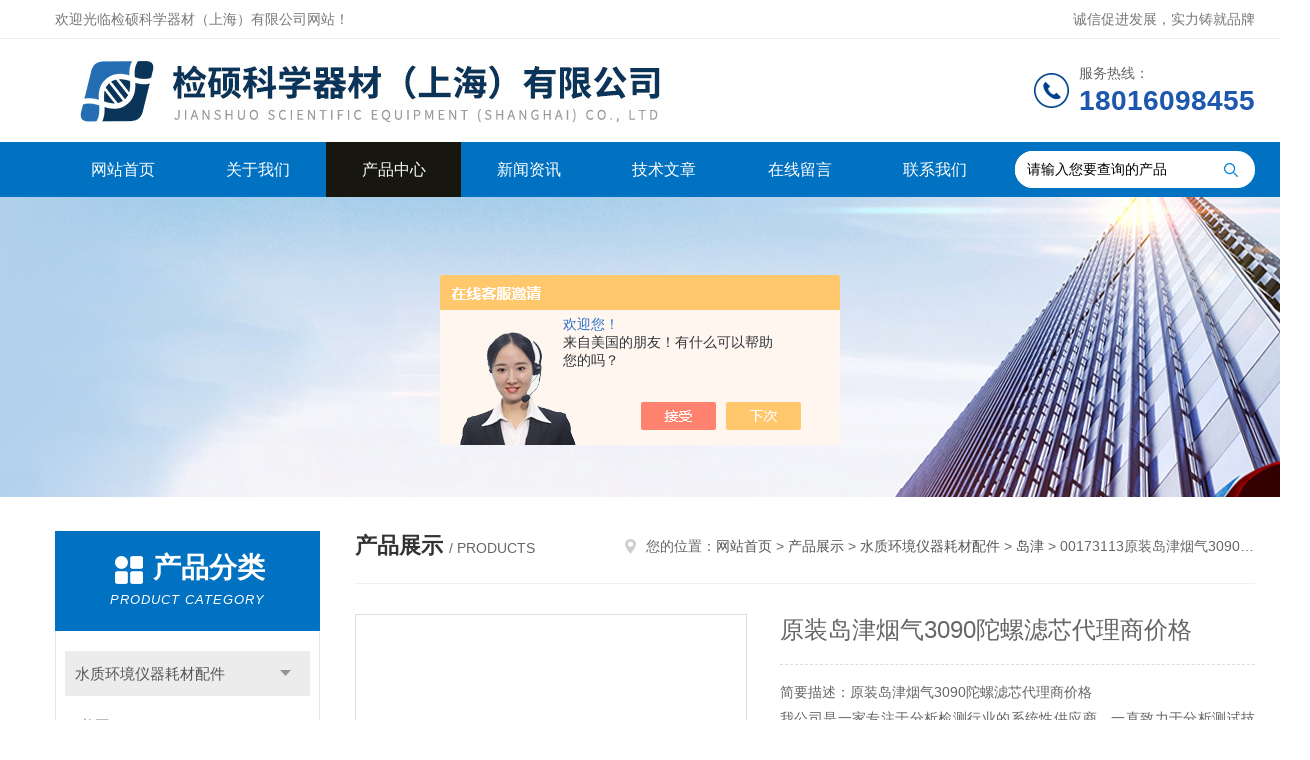

--- FILE ---
content_type: text/html; charset=utf-8
request_url: http://www.jianshuodh.com/Products-36604620.html
body_size: 8816
content:
<!DOCTYPE html PUBLIC "-//W3C//DTD XHTML 1.0 Transitional//EN" "http://www.w3.org/TR/xhtml1/DTD/xhtml1-transitional.dtd">
<html xmlns="http://www.w3.org/1999/xhtml">
<head>
<meta http-equiv="Content-Type" content="text/html; charset=utf-8" />
<meta http-equiv="x-ua-compatible" content="ie=edge,chrome=1">
<TITLE>原装岛津烟气3090陀螺滤芯代理商价格00173113-检硕科学器材（上海）有限公司</TITLE>
<META NAME="Keywords" CONTENT="原装岛津烟气3090陀螺滤芯代理商价格">
<META NAME="Description" CONTENT="检硕科学器材（上海）有限公司所提供的00173113原装岛津烟气3090陀螺滤芯代理商价格质量可靠、规格齐全,检硕科学器材（上海）有限公司不仅具有专业的技术水平,更有良好的售后服务和优质的解决方案,欢迎您来电咨询此产品具体参数及价格等详细信息！">
<script src="/ajax/common.ashx" type="text/javascript"></script>
<script src="/ajax/NewPersonalStyle.Classes.SendMSG,NewPersonalStyle.ashx" type="text/javascript"></script>
<script src="/js/videoback.js" type="text/javascript"></script>
<link rel="stylesheet" type="text/css" href="/skins/504670/css/style.css"/>
<script type="text/javascript" src="/skins/504670/js/jquery.pack.js"></script>
<script type="text/javascript" src="/skins/504670/js/jquery.SuperSlide.js"></script>
<!--导航当前状态 JS-->
<script language="javascript" type="text/javascript"> 
	var nav= '3';
</script>
<!--导航当前状态 JS END-->
<link rel="shortcut icon" href="/skins/504670/favicon.ico">
<script type="application/ld+json">
{
"@context": "https://ziyuan.baidu.com/contexts/cambrian.jsonld",
"@id": "http://www.jianshuodh.com/Products-36604620.html",
"title": "原装岛津烟气3090陀螺滤芯代理商价格00173113",
"pubDate": "2021-12-17T16:08:22",
"upDate": "2025-11-01T12:53:09"
    }</script>
<script type="text/javascript" src="/ajax/common.ashx"></script>
<script src="/ajax/NewPersonalStyle.Classes.SendMSG,NewPersonalStyle.ashx" type="text/javascript"></script>
<script type="text/javascript">
var viewNames = "";
var cookieArr = document.cookie.match(new RegExp("ViewNames" + "=[_0-9]*", "gi"));
if (cookieArr != null && cookieArr.length > 0) {
   var cookieVal = cookieArr[0].split("=");
    if (cookieVal[0] == "ViewNames") {
        viewNames = unescape(cookieVal[1]);
    }
}
if (viewNames == "") {
    var exp = new Date();
    exp.setTime(exp.getTime() + 7 * 24 * 60 * 60 * 1000);
    viewNames = new Date().valueOf() + "_" + Math.round(Math.random() * 1000 + 1000);
    document.cookie = "ViewNames" + "=" + escape(viewNames) + "; expires" + "=" + exp.toGMTString();
}
SendMSG.ToSaveViewLog("36604620", "ProductsInfo",viewNames, function() {});
</script>
<script language="javaScript" src="/js/JSChat.js"></script><script language="javaScript">function ChatBoxClickGXH() { DoChatBoxClickGXH('https://chat.chem17.com',508189) }</script><script>!window.jQuery && document.write('<script src="https://public.mtnets.com/Plugins/jQuery/2.2.4/jquery-2.2.4.min.js">'+'</scr'+'ipt>');</script><script type="text/javascript" src="https://chat.chem17.com/chat/KFCenterBox/504670"></script><script type="text/javascript" src="https://chat.chem17.com/chat/KFLeftBox/504670"></script><script>
(function(){
var bp = document.createElement('script');
var curProtocol = window.location.protocol.split(':')[0];
if (curProtocol === 'https') {
bp.src = 'https://zz.bdstatic.com/linksubmit/push.js';
}
else {
bp.src = 'http://push.zhanzhang.baidu.com/push.js';
}
var s = document.getElementsByTagName("script")[0];
s.parentNode.insertBefore(bp, s);
})();
</script>
</head>
<body>
<!--Top begin-->
<header>
    <div class="header1">
        <div class="w1200 clearfix">
            <div class="fl hyc">欢迎光临检硕科学器材（上海）有限公司网站！</div>
            <div class="fr ppc">诚信促进发展，实力铸就品牌</div>
        </div>
    </div>
    <div class="header2">
        <div class="w1200 clearfix">
            <div class="logo fl">
                <a href="/"><img src="/skins/504670/images/logo.jpg" alt="检硕科学器材（上海）有限公司"></a>
            </div>
            <div class="tel fr">
                <span>服务热线：</span>
                <p>18016098455</p>
            </div>
        </div>
    </div>
    <div id="mainMenuBarAnchor"></div>
    <div class="header3" id="mainMenuBar">
        <div class="w1200 clearfix">
            <nav class="fl nav">
                <ul class="yiji clearfix">
                    <li class="fl" id="navId1"><a href="/">网站首页</a></li>
                    <li class="fl" id="navId2"><a href="/aboutus.html">关于我们</a></li>
                    <li class="fl" id="navId3"><a href="/products.html">产品中心</a></li>
                    <li class="fl" id="navId4"><a href="/news.html">新闻资讯</a></li>
                    <li class="fl" id="navId5"><a href="/article.html">技术文章</a></li>
                    <li class="fl" id="navId6"><a href="/order.html">在线留言</a></li>
                    <li class="fl" id="navId7"><a href="/contact.html">联系我们</a></li>
                </ul>
            </nav>
            <form class="fr search clearfix" action="/products.html" id="form1" name="form1" method="post">
                <input class="input fl" type="text" name="keyword" value="请输入您要查询的产品" autocomplete="off" onfocus="if(this.value=='请输入您要查询的产品'){this.value='';this.style.color='#a4ada9' }" onblur="if(this.value=='') if(this.value=='')">
                <input class="submit fl" type="submit" value="" name="Submit">
            </form>
        </div>
    </div>
</header>
<!--Top end-->

<script language="javascript" type="text/javascript">
try {
    document.getElementById("navId" + nav).className = "fl active";
}
catch (e) {}
</script>
<script src="http://www.chem17.com/mystat.aspx?u=jianshuoDH"></script>
<div class="ny_banner"><img src="/skins/504670/images/ny_banner.jpg"></div>
<div id="ny_con">
  <div class="w1200 clearfix">
    <div class="ny_left">
      <div class="in_left"><!--目录-->
        <div class="n_pro_list">
          <div class="proL">
            <div class="ttl"><b>产品分类</b>
              <p>Product category</p>
            </div>
            <ul class="yjk" id="div2">
              
              <li class="yj"><a href="/ParentList-2307285.html" class="yja">水质环境仪器耗材配件</a><a style="cursor:Hand" onclick="showsubmenu('水质环境仪器耗材配件')" class="dj">点击</a>
                <div id="submenu_水质环境仪器耗材配件" style="display:none">
                  <ul>
                    
                    <li><a href="/SonList-2320872.html">美国API</a></li>
                    
                    <li><a href="/SonList-2307304.html">德国WTW</a></li>
                    
                    <li><a href="/SonList-2307303.html">岛津</a></li>
                    
                    <li><a href="/SonList-2307302.html">德国恩德斯豪斯E+H</a></li>
                    
                    <li><a href="/SonList-2307301.html">哈希HACH</a></li>
                    
                    <li><a href="/SonList-2307288.html">赛默飞热电Thermo</a></li>
                    
                  </ul>
                </div>
              </li>
              
              <li><a href="/products.html" class="a1">查看全部</a></li>
            </ul>
          </div>
        </div>
      </div>
      <div class="in_left">
        <div class="n_pro_list">
          <div class="proL">
            <div class="ttl"><b>相关文章</b>
              <p>Related articles</p>
            </div>
            <ul class="list_new">
              
              <li><a href="/Article-4093081.html" title="进口超低温冰箱：确保生物样本与药品安全的温控设备">进口超低温冰箱：确保生物样本与药品安全的温控设备</a></li>
              
              <li><a href="/Article-3638001.html" title="进口超低温冰箱使用过程中需考虑哪些因素？">进口超低温冰箱使用过程中需考虑哪些因素？</a></li>
              
              <li><a href="/Article-3868505.html" title="美国PE雾化器具备强大的数据存储功能">美国PE雾化器具备强大的数据存储功能</a></li>
              
              <li><a href="/Article-3188503.html" title="TSK东曹色谱柱的性能特点及主要应用途径">TSK东曹色谱柱的性能特点及主要应用途径</a></li>
              
              <li><a href="/Article-2885755.html" title="仪器分析中不同检出限的意义">仪器分析中不同检出限的意义</a></li>
              
              <li><a href="/Article-3356835.html" title="安捷伦耗材配件的主要组成及其作用">安捷伦耗材配件的主要组成及其作用</a></li>
              
              <li><a href="/Article-2955718.html" title="离子色谱柱正确安装方式">离子色谱柱正确安装方式</a></li>
              
              <li><a href="/Article-3698794.html" title="美国PE雾化器的结构特点和操作流程">美国PE雾化器的结构特点和操作流程</a></li>
              
              <li><a href="/Article-3385130.html" title="进口磁力搅拌器工作原理是利用电磁感应原理">进口磁力搅拌器工作原理是利用电磁感应原理</a></li>
              
              <li><a href="/Article-3945898.html" title="美国PE雾化器能够将液体雾化成极细的液滴">美国PE雾化器能够将液体雾化成极细的液滴</a></li>
              
            </ul>
          </div>
        </div>
      </div>
    </div>
    <div class="ny_right">
    	 <div class="ny_title"> <span class="left"> <strong>产品展示 </strong>/ products </span> <span class="right"><img src="/skins/504670/images/home.png">您的位置：<a href="/">网站首页</a> &gt; <a href="/products.html">产品展示</a> &gt; <a href="/ParentList-2307285.html">水质环境仪器耗材配件</a> &gt; <a href="/SonList-2307303.html">岛津</a> &gt; 00173113原装岛津烟气3090陀螺滤芯代理商价格 
       
      </span> </div>
      <div class="article clearfix">
        <div class="pro_info clearfix">
          <a class="rel_center0 fl" href="http://img77.chem17.com/gxhpic_a963a86d51/319cc19b395d723d03ca12e65781198d4f40fc715a7c763b3fa2e52a6e52fa187ef967e63e26eae9.png" target="_blank"><img  src="http://img77.chem17.com/gxhpic_a963a86d51/319cc19b395d723d03ca12e65781198d4f40fc715a7c763b3fa2e52a6e52fa187ef967e63e26eae9.png" alt="原装岛津烟气3090陀螺滤芯代理商价格"><i class="iblock"></i></a>
          <div class="pro_name fr">
            <h1 class="bold">原装岛津烟气3090陀螺滤芯代理商价格</h1>
            <p class="prodetail_desc">简要描述：原装岛津烟气3090陀螺滤芯代理商价格</br>       我公司是一家专注于分析检测行业的系统性供应商，一直致力于分析测试技术方面进口仪器的配件耗材供应，主要优势经销美国赛默飞世尔 原装配件耗材珀金埃尔默耗材，美国沃特世耗材，戴安色谱耗材，岛津耗材，安捷伦耗材等。</p>
             <p>产品型号： 00173113</p>
            <p>所属分类：岛津</p>
            <p>更新时间：2025-11-01</p>
            <p>厂商性质：经销商</p>
            <div class="sgt_btn"><a class="sgt_bl" href="/contact.html">联系我们</a><a class="sgt_br" href="#order">留言询价</a></div>
          </div>
          <div id="clear"></div>
        </div>
        <div class="pro_con_tlt"><span>详情介绍</span></div>
        <div class="pro_con"><link type="text/css" rel="stylesheet" href="/css/property.css">
<script>
	window.onload=function(){  
		changeTableHeight();  
	}  
	window.onresize=function(){ 
		changeTableHeight();  
	}  
	function changeTableHeight(){ 
		$(".proshowParameter table th").each(function (i,o){
	    var $this=$(o), 
	    height=$this.next().height();
	    $(this).css("height",height);
			var obj = $(o);
			var val = obj.text();
			if(val == '' || val == null || val == undefined){
				$(this).addClass('none');
			}else{
				$(this).removeClass('none');
			}
		});
		$(".proshowParameter table td").each(function (i,o){
			var obj = $(o);
			var val = obj.text();
			if(val == '' || val == null || val == undefined){
				$(this).addClass('none');
			}else{
				$(this).removeClass('none');
			}
		});
	}
</script>
                <section class="proshowParameter">
                	
                    <table style=" margin-bottom:20px;">
                        <tbody>
                            
                                <tr><th>品牌</th><td>其他品牌</td><th>产地类别</th><td>进口</td></tr><tr><th>应用领域</th><td>医疗卫生,环保,食品/农产品,生物产业,农林牧渔</td> <th></th><td></td></tr>
                            
                        </tbody>
                    </table>
                </section><p style="text-indent: 36px; text-align: left;"><span style=";font-family:微软雅黑;color:rgb(51,51,51);letter-spacing:0;font-style:normal;font-size:12px;background:rgb(255,255,255)"><span style="font-family:微软雅黑">检硕科学器材（上海）有限公司是一家专注于分析检测行业的系统性供应商，一直致力于分析测试技术方面进口仪器的配件耗材供应</span></span><span style=";font-family:微软雅黑;color:rgb(51,51,51);letter-spacing:0;font-style:normal;font-size:12px;background:rgb(255,255,255)">&nbsp;</span><span style=";font-family:微软雅黑;color:rgb(51,51,51);letter-spacing:0;font-style:normal;font-size:12px;background:rgb(255,255,255)"><span style="font-family:微软雅黑">主要优势经销代理品牌：韩国大韩（</span><span style="font-family:微软雅黑">DAIHAN）美国赛默飞世尔（ThermoFisher）原装配件耗材（比如：ICP光谱,ICP-MS质谱,AAS原子吸收光谱, GC-MS气质,LC-MS液质,ARL直读光谱ARL3460,ARL4460,ARLiSpark8820/8860/8880）,9800/9900X荧光光谱，同位素质谱，红外光谱等仪器备件），珀金埃尔默（PerkinElmer）耗材，美国安捷伦（Agilent）耗材，美国沃特世（Waters）耗材，戴安（DIONEX）色谱耗材，岛津（SHIMADZU）耗材，CEM耗材等</span></span><span style=";font-family:微软雅黑;color:rgb(51,51,51);letter-spacing:0;font-style:normal;font-size:9px;background:rgb(255,255,255)"><span style="font-family:微软雅黑">。</span></span></p><p style="text-indent: 36px; text-align: left;"><span style="font-size: 20px;"><sub><strong><span style="color: rgb(51, 51, 51); letter-spacing: 0px; font-style: normal; background: rgb(255, 255, 255) none repeat scroll 0% 0%; font-family: 微软雅黑;"><strong>原装岛津烟气3090陀螺滤芯代理商价格</strong></span></strong></sub></span></p><p><span style=";font-family:宋体;font-size:14px"><span style="font-family:宋体"></span></span></p><p><span style=";font-family:宋体;font-size:14px"><span style="font-family:宋体">岛津</span><span style="font-family:Calibri">&nbsp;&nbsp;&nbsp;&nbsp;&nbsp; NSA-3080/3080A/3090</span></span></p><p><span style=";font-family:宋体;font-size:14px"><span style="font-family:宋体"></span></span><span style=";font-family:宋体;font-size:14px"><span style="font-family:宋体">岛津</span> &nbsp;&nbsp;<span style="font-family:Calibri">636-57055-02 &nbsp;&nbsp;&nbsp;</span><span style="font-family:宋体">岛津烟道加湿部件雾吸收器 &nbsp;&nbsp; <br/></span></span></p><p><span style=";font-family:宋体;font-size:14px"><span style="font-family:宋体">岛津</span> &nbsp;&nbsp;<span style="font-family:Calibri">638-58221 &nbsp;&nbsp;&nbsp;&nbsp;&nbsp;</span><span style="font-family:宋体">岛津烟气配件调湿器 </span></span></p><p><span style=";font-family:宋体;font-size:14px"><span style="font-family:宋体">岛津</span> &nbsp;&nbsp;<span style="font-family:Calibri">638-59144-02 &nbsp;&nbsp;&nbsp;</span><span style="font-family:宋体">岛津烟气采样泵 <br/></span></span></p><p><span style=";font-family:宋体;font-size:14px"><span style="font-family:宋体">岛津</span> &nbsp;&nbsp;<span style="font-family:Calibri">631-90124-02 &nbsp;&nbsp;&nbsp;</span><span style="font-family:宋体">岛津</span><span style="font-family:Calibri">NSA-3080/3080A</span><span style="font-family:宋体">烟气取样探头滤芯配件</span></span></p><p><span style=";font-family:宋体;font-size:14px"><span style="font-family:宋体">岛津</span> &nbsp;&nbsp;&nbsp;&nbsp;<span style="font-family:Calibri">036-11447 &nbsp;&nbsp;&nbsp;</span><span style="font-family:宋体">岛津</span><span style="font-family:Calibri">NSA-3080/3080A</span><span style="font-family:宋体">烟气分析仪</span><span style="font-family:Calibri">O</span><span style="font-family:宋体">型圈</span></span></p><p><span style=";font-family:宋体;font-size:14px"><span style="font-family:宋体">岛津</span> &nbsp;&nbsp;&nbsp;<span style="font-family:Calibri">638-67085 &nbsp;&nbsp;&nbsp;&nbsp;</span><span style="font-family:宋体">岛津烟气扇形马达配件</span></span></p><p><span style=";font-family:宋体;font-size:14px"><span style="font-family:宋体">岛津</span> &nbsp;&nbsp;<span style="font-family:Calibri">036-11445 &nbsp;&nbsp;&nbsp;&nbsp;&nbsp;</span><span style="font-family:宋体">岛津烟气</span><span style="font-family:Calibri">CEMS</span><span style="font-family:宋体">采样头特氟龙</span><span style="font-family:Calibri">O</span><span style="font-family:宋体">型圈</span></span></p><p><span style=";font-family:宋体;font-size:14px"><span style="font-family:宋体">岛津</span> &nbsp;&nbsp;<span style="font-family:Calibri">630-60145-02 &nbsp;&nbsp;</span><span style="font-family:宋体">岛津</span><span style="font-family:Calibri">NSA-3080/3090</span><span style="font-family:宋体">氨吸收剂</span></span></p><p><span style=";font-family:宋体;font-size:14px"><span style="font-family:宋体">岛津</span> &nbsp;&nbsp;<span style="font-family:Calibri">00173113 &nbsp;&nbsp;&nbsp;&nbsp;&nbsp;&nbsp;</span><span style="font-family:宋体">岛津烟气</span><span style="font-family:Calibri">3090</span><span style="font-family:宋体">陀螺滤芯</span></span></p><p><span style=";font-family:宋体;font-size:14px"><span style="font-family:宋体">岛津</span> &nbsp;&nbsp;<span style="font-family:Calibri">638-41323 &nbsp;&nbsp;&nbsp;</span><span style="font-family:宋体">岛津</span><span style="font-family:Calibri">TOC4200 </span><span style="font-family:宋体">燃烧管</span></span></p><p><span style=";font-family:宋体;font-size:14px"><span style="font-family:宋体">岛津</span> &nbsp;&nbsp;<span style="font-family:Calibri">638-41269-04 &nbsp;&nbsp;</span><span style="font-family:宋体">岛津</span><span style="font-family:Calibri">TOC4100-4200</span><span style="font-family:宋体">八通阀管</span><span style="font-family:Calibri">638-51083-05</span></span></p><p><span style=";font-family:宋体;font-size:14px"><span style="font-family:宋体">岛津</span> &nbsp;<span style="font-family:Calibri">C201-48577-10 &nbsp;&nbsp;&nbsp;</span><span style="font-family:宋体">岛津气质线管</span></span></p><p><span style=";font-family:宋体;font-size:14px"><span style="font-family:宋体"><span style="font-size: 20px;"><strong><span style="color: rgb(51, 51, 51); letter-spacing: 0px; font-style: normal; background: rgb(255, 255, 255) none repeat scroll 0% 0%; font-family: 微软雅黑;"><strong>原装岛津烟气3090陀螺滤芯代理商价格</strong></span></strong></span></span></span></p><br />
          <br />
           <div class="pro_con_tlt"><span>留言询价</span></div>
          <link rel="stylesheet" type="text/css" href="/css/MessageBoard_style.css">
<script language="javascript" src="/skins/Scripts/order.js?v=20210318" type="text/javascript"></script>
<a name="order" id="order"></a>
<div class="ly_msg" id="ly_msg">
<form method="post" name="form2" id="form2">
	<h3>留言框  </h3>
	<ul>
		<li>
			<h4 class="xh">产品：</h4>
			<div class="msg_ipt1"><input class="textborder" size="30" name="Product" id="Product" value="原装岛津烟气3090陀螺滤芯代理商价格"  placeholder="请输入产品名称" /></div>
		</li>
		<li>
			<h4>您的单位：</h4>
			<div class="msg_ipt12"><input class="textborder" size="42" name="department" id="department"  placeholder="请输入您的单位名称" /></div>
		</li>
		<li>
			<h4 class="xh">您的姓名：</h4>
			<div class="msg_ipt1"><input class="textborder" size="16" name="yourname" id="yourname"  placeholder="请输入您的姓名"/></div>
		</li>
		<li>
			<h4 class="xh">联系电话：</h4>
			<div class="msg_ipt1"><input class="textborder" size="30" name="phone" id="phone"  placeholder="请输入您的联系电话"/></div>
		</li>
		<li>
			<h4>常用邮箱：</h4>
			<div class="msg_ipt12"><input class="textborder" size="30" name="email" id="email" placeholder="请输入您的常用邮箱"/></div>
		</li>
        <li>
			<h4>省份：</h4>
			<div class="msg_ipt12"><select id="selPvc" class="msg_option">
							<option value="0" selected="selected">请选择您所在的省份</option>
			 <option value="1">安徽</option> <option value="2">北京</option> <option value="3">福建</option> <option value="4">甘肃</option> <option value="5">广东</option> <option value="6">广西</option> <option value="7">贵州</option> <option value="8">海南</option> <option value="9">河北</option> <option value="10">河南</option> <option value="11">黑龙江</option> <option value="12">湖北</option> <option value="13">湖南</option> <option value="14">吉林</option> <option value="15">江苏</option> <option value="16">江西</option> <option value="17">辽宁</option> <option value="18">内蒙古</option> <option value="19">宁夏</option> <option value="20">青海</option> <option value="21">山东</option> <option value="22">山西</option> <option value="23">陕西</option> <option value="24">上海</option> <option value="25">四川</option> <option value="26">天津</option> <option value="27">新疆</option> <option value="28">西藏</option> <option value="29">云南</option> <option value="30">浙江</option> <option value="31">重庆</option> <option value="32">香港</option> <option value="33">澳门</option> <option value="34">中国台湾</option> <option value="35">国外</option>	
                             </select></div>
		</li>
		<li>
			<h4>详细地址：</h4>
			<div class="msg_ipt12"><input class="textborder" size="50" name="addr" id="addr" placeholder="请输入您的详细地址"/></div>
		</li>
		
        <li>
			<h4>补充说明：</h4>
			<div class="msg_ipt12 msg_ipt0"><textarea class="areatext" style="width:100%;" name="message" rows="8" cols="65" id="message"  placeholder="请输入您的任何要求、意见或建议"></textarea></div>
		</li>
		<li>
			<h4 class="xh">验证码：</h4>
			<div class="msg_ipt2">
            	<div class="c_yzm">
                    <input class="textborder" size="4" name="Vnum" id="Vnum"/>
                    <a href="javascript:void(0);" class="yzm_img"><img src="/Image.aspx" title="点击刷新验证码" onclick="this.src='/image.aspx?'+ Math.random();"  width="90" height="34" /></a>
                </div>
                <span>请输入计算结果（填写阿拉伯数字），如：三加四=7</span>
            </div>
		</li>
		<li>
			<h4></h4>
			<div class="msg_btn"><input type="button" onclick="return Validate();" value="提 交" name="ok"  class="msg_btn1"/><input type="reset" value="重 填" name="no" /></div>
		</li>
	</ul>	
    <input name="PvcKey" id="PvcHid" type="hidden" value="" />
</form>
</div>
</div>
        <div class="art-next">
          <dl class="shangxia">
            <dd>上一篇：<a href="/Products-36604564.html">630-60145-02原装岛津NSA-3080/3090氨吸收剂*</a> </dd>
            <dd>下一篇：<a href="/Products-36604643.html">11289赛默飞Thermo在线分析仪两极电源插座报价</a> </dd>
          </dl>
        </div>
      </div>
    </div>
  </div>
</div>
<div id="clear"></div>
<!--Foot begin-->
<footer>
    <div class="footer">
        <div class="footer1">
            <div class="w1200 clearfix">
                <ul class="fl footer-nav clearfix">
                   <li class="fl">
                        <div class="tlt"><a href="/aboutus.html">关于我们</a></div>
                        <p><a href="/aboutus.html">公司简介</a></p>
                        <p><a href="/honor.html" rel="nofollow">荣誉资质</a></p>
                    </li>
                    <li class="fl">
                        <div class="tlt"><a href="/products.html">产品中心</a></div>
                        
                        
                        <p><a href="/Products-36569400.html">700009400沃特世Waters原装馏分收集器经销商报价</a></p>
                        
                        
                        
                        <p><a href="/Products-36475218.html">302750/302747进口赛默飞原装戴安离子色谱柱IC柱厂家*</a></p>
                        
                        
                        
                        <p><a href="/Products-36473289.html">059149原装赛默飞Thermo C18高效液相色谱柱代理商</a></p>
                        
                        
                        
                        <p><a href="/Products-36477220.html">035311戴安Dionex AS4分析柱阴离子交换色谱柱厂家</a></p>
                        
                        
                        
                        <p><a href="/Products-36465836.html">693968-901原装安捷伦Agilent反相高效液相色谱柱代理</a></p>
                        
                        
                        
                        <p><a href="/Products-36466110.html">827975-906K安捷伦Agilent原装ZORBAX液相色谱柱*</a></p>
                        
                        
                    </li>
                    <li class="fl">
                        <div class="tlt"><a href="/news.html">新闻中心</a></div>
                        <p><a href="/news.html">新闻资讯</a></p>
                        <p><a href="/article.html">技术文章</a></p>
                    </li>
                    <li class="fl">
                        <div class="tlt"><a href="/contact.html">联系我们</a></div>
                        <p><a href="/contact.html">联系方式</a></p>
                        <p><a href="/order.html">在线留言</a></p>
                    </li>
                    
                </ul>
                <div class="fr footer-info">
                    <div class="lxwm">
                        <div class="tlt">联系我们</div>
                        <ul class="list">
                            <li class="address">上海市闵行区沪光东路88号</li>
                        </ul>
                    </div>
                    <div class="ewm-box">
                        <div class="tlt">关注微信</div>
                        <div class="ewm"><img src="/skins/504670/images/code.jpg"></div>
                    </div>
                </div>
            </div>
        </div>
        <div class="footer2">
            <div class="w1200 hid">版权所有 &copy; 2025 检硕科学器材（上海）有限公司All Rights Reserved&nbsp;&nbsp;&nbsp;&nbsp;&nbsp;&nbsp;<a href="http://beian.miit.gov.cn" target="_blank" rel="nofollow">备案号：沪ICP备19044419号-2</a>&nbsp;&nbsp;&nbsp;&nbsp;&nbsp;&nbsp;总访问量：189854&nbsp;&nbsp;&nbsp;&nbsp;&nbsp;&nbsp;<a href="http://www.chem17.com/login" target="_blank" rel="nofollow">管理登陆</a>&nbsp;&nbsp;&nbsp;&nbsp;&nbsp;&nbsp;技术支持：<a href="http://www.chem17.com" target="_blank" rel="nofollow">化工仪器网</a>&nbsp;&nbsp;&nbsp;&nbsp;&nbsp;&nbsp;<a href="/sitemap.xml" target="_blank">sitemap.xml</a></div>
        </div>
    </div>
</footer>
<!--Foot end-->
<!--网站漂浮 begin-->
<div id="gxhxwtmobile" style="display:none;">18016098455</div>
 <div class="pf_new" style="display:none;">
	<div class="hd"><p>联系我们</p><span>contact us</span><em class="close"></em></div>
    <div class="conn">
    	<div class="lxr">
            <!--<a href="http://wpa.qq.com/msgrd?v=3&amp;uin=2472383492&amp;site=qq&amp;menu=yes" target="_blank" class="qq"><img src="/skins/504670/images/qq.png" title="QQ交谈">QQ交谈</a>-->
            <a onclick="ChatBoxClickGXH()" href="#" class="zx" target="_self"><img src="/skins/504670/images/zx2.png" title="点击这里给我发消息">在线交流</a>
        </div>
        <div class="tel"><p><img src="/skins/504670/images/pf_icon3.png" />咨询电话</p><span>021-54160852</span></div>
        <div class="wx"><p><img src="/skins/504670/images/code.jpg" /><i class="iblock"></i></p><span>扫一扫，<em>关注</em>我们</span></div>
    </div>
    <div class="bd"><a href="javascript:goTop();"><p></p><span>返回顶部</span></a></div>
</div>
<div class="pf_new_bx"><p></p><span>联<br />系<br />我<br />们</span><em></em></div>
<!--网站漂浮 end-->
<script type="text/javascript" src="/skins/504670/js/pt_js.js"></script>

 <script type='text/javascript' src='/js/VideoIfrmeReload.js?v=001'></script>
  
</html>
<script type="text/javascript">   
$(document).ready(function(e) {
    $(".pro_con img").each(function(index, element) {
        $(this).attr('style', 'max-width:100%');
    });
});
</script></body>